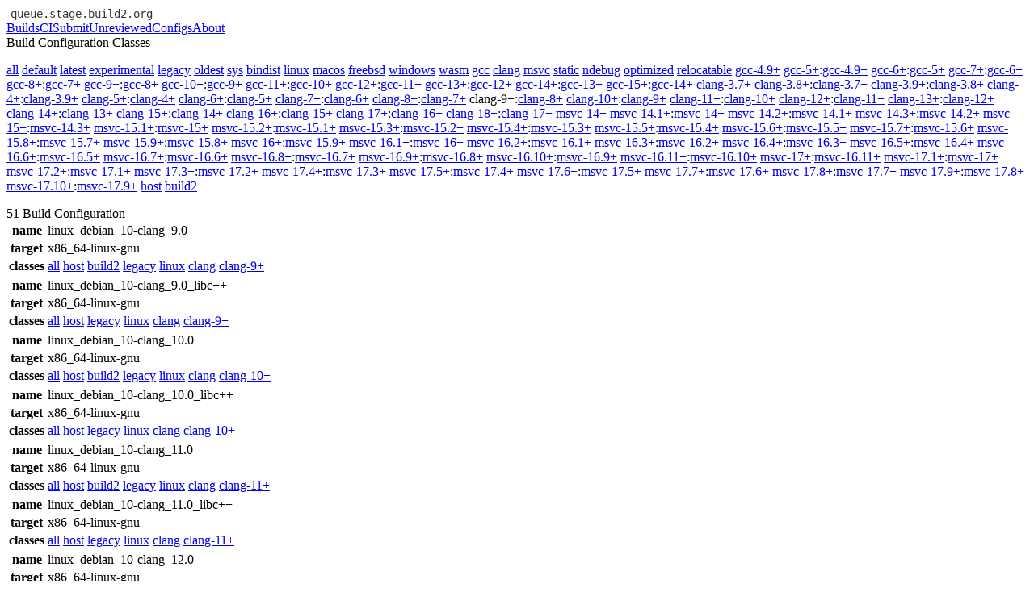

--- FILE ---
content_type: application/xhtml+xml;charset=utf-8
request_url: https://queue.stage.build2.org/?build-configs=clang-9+
body_size: 1972
content:
<!DOCTYPE html>
<html xmlns="http://www.w3.org/1999/xhtml">
  <head>
    <meta charset="UTF-8"/>
    <meta name="viewport" content="device-width, initial-scale=1"/>
    <title>Build Configurations</title>
    <link rel="stylesheet" type="text/css" href="/@/build-configs.css"/>
  </head>
  <body>
    <div id="header-bar">
      <div id="header">
        <div id="header-logo">
          <a href="/">
            <code style="color: #333; font-size: 1.1em; background-color: #fff; border-radius: .2em; padding: .14em .34em">queue.stage.build2.org</code>
          </a>
        </div>
        <div id="header-menu">
          <div id="header-menu-body"><a href="/?builds">Builds</a><a href="https://ci.stage.build2.org">CI</a><a href="https://stage.build2.org?submit">Submit</a><a href="/?advanced-search&amp;rv=unreviewed">Unreviewed</a><a href="/?build-configs">Configs</a><a href="/?about">About</a></div>
        </div>
      </div>
    </div>
    <div id="content">
      <div id="filter-heading">Build Configuration Classes</div>
      <p id="filter"><a class="class-name" href="/?build-configs=all">all</a> <a class="class-name" href="/?build-configs=default">default</a> <a class="class-name" href="/?build-configs=latest">latest</a> <a class="class-name" href="/?build-configs=experimental">experimental</a> <a class="class-name" href="/?build-configs=legacy">legacy</a> <a class="class-name" href="/?build-configs=oldest">oldest</a> <a class="class-name" href="/?build-configs=sys">sys</a> <a class="class-name" href="/?build-configs=bindist">bindist</a> <a class="class-name" href="/?build-configs=linux">linux</a> <a class="class-name" href="/?build-configs=macos">macos</a> <a class="class-name" href="/?build-configs=freebsd">freebsd</a> <a class="class-name" href="/?build-configs=windows">windows</a> <a class="class-name" href="/?build-configs=wasm">wasm</a> <a class="class-name" href="/?build-configs=gcc">gcc</a> <a class="class-name" href="/?build-configs=clang">clang</a> <a class="class-name" href="/?build-configs=msvc">msvc</a> <a class="class-name" href="/?build-configs=static">static</a> <a class="class-name" href="/?build-configs=ndebug">ndebug</a> <a class="class-name" href="/?build-configs=optimized">optimized</a> <a class="class-name" href="/?build-configs=relocatable">relocatable</a> <a class="class-name" href="/?build-configs=gcc-4.9+">gcc-4.9+</a> <a class="class-name" href="/?build-configs=gcc-5+">gcc-5+</a>:<a class="class-name" href="/?build-configs=gcc-4.9+">gcc-4.9+</a> <a class="class-name" href="/?build-configs=gcc-6+">gcc-6+</a>:<a class="class-name" href="/?build-configs=gcc-5+">gcc-5+</a> <a class="class-name" href="/?build-configs=gcc-7+">gcc-7+</a>:<a class="class-name" href="/?build-configs=gcc-6+">gcc-6+</a> <a class="class-name" href="/?build-configs=gcc-8+">gcc-8+</a>:<a class="class-name" href="/?build-configs=gcc-7+">gcc-7+</a> <a class="class-name" href="/?build-configs=gcc-9+">gcc-9+</a>:<a class="class-name" href="/?build-configs=gcc-8+">gcc-8+</a> <a class="class-name" href="/?build-configs=gcc-10+">gcc-10+</a>:<a class="class-name" href="/?build-configs=gcc-9+">gcc-9+</a> <a class="class-name" href="/?build-configs=gcc-11+">gcc-11+</a>:<a class="class-name" href="/?build-configs=gcc-10+">gcc-10+</a> <a class="class-name" href="/?build-configs=gcc-12+">gcc-12+</a>:<a class="class-name" href="/?build-configs=gcc-11+">gcc-11+</a> <a class="class-name" href="/?build-configs=gcc-13+">gcc-13+</a>:<a class="class-name" href="/?build-configs=gcc-12+">gcc-12+</a> <a class="class-name" href="/?build-configs=gcc-14+">gcc-14+</a>:<a class="class-name" href="/?build-configs=gcc-13+">gcc-13+</a> <a class="class-name" href="/?build-configs=gcc-15+">gcc-15+</a>:<a class="class-name" href="/?build-configs=gcc-14+">gcc-14+</a> <a class="class-name" href="/?build-configs=clang-3.7+">clang-3.7+</a> <a class="class-name" href="/?build-configs=clang-3.8+">clang-3.8+</a>:<a class="class-name" href="/?build-configs=clang-3.7+">clang-3.7+</a> <a class="class-name" href="/?build-configs=clang-3.9+">clang-3.9+</a>:<a class="class-name" href="/?build-configs=clang-3.8+">clang-3.8+</a> <a class="class-name" href="/?build-configs=clang-4+">clang-4+</a>:<a class="class-name" href="/?build-configs=clang-3.9+">clang-3.9+</a> <a class="class-name" href="/?build-configs=clang-5+">clang-5+</a>:<a class="class-name" href="/?build-configs=clang-4+">clang-4+</a> <a class="class-name" href="/?build-configs=clang-6+">clang-6+</a>:<a class="class-name" href="/?build-configs=clang-5+">clang-5+</a> <a class="class-name" href="/?build-configs=clang-7+">clang-7+</a>:<a class="class-name" href="/?build-configs=clang-6+">clang-6+</a> <a class="class-name" href="/?build-configs=clang-8+">clang-8+</a>:<a class="class-name" href="/?build-configs=clang-7+">clang-7+</a> <span id="selected-class" class="class-name">clang-9+</span>:<a class="class-name" href="/?build-configs=clang-8+">clang-8+</a> <a class="class-name" href="/?build-configs=clang-10+">clang-10+</a>:<a class="class-name" href="/?build-configs=clang-9+">clang-9+</a> <a class="class-name" href="/?build-configs=clang-11+">clang-11+</a>:<a class="class-name" href="/?build-configs=clang-10+">clang-10+</a> <a class="class-name" href="/?build-configs=clang-12+">clang-12+</a>:<a class="class-name" href="/?build-configs=clang-11+">clang-11+</a> <a class="class-name" href="/?build-configs=clang-13+">clang-13+</a>:<a class="class-name" href="/?build-configs=clang-12+">clang-12+</a> <a class="class-name" href="/?build-configs=clang-14+">clang-14+</a>:<a class="class-name" href="/?build-configs=clang-13+">clang-13+</a> <a class="class-name" href="/?build-configs=clang-15+">clang-15+</a>:<a class="class-name" href="/?build-configs=clang-14+">clang-14+</a> <a class="class-name" href="/?build-configs=clang-16+">clang-16+</a>:<a class="class-name" href="/?build-configs=clang-15+">clang-15+</a> <a class="class-name" href="/?build-configs=clang-17+">clang-17+</a>:<a class="class-name" href="/?build-configs=clang-16+">clang-16+</a> <a class="class-name" href="/?build-configs=clang-18+">clang-18+</a>:<a class="class-name" href="/?build-configs=clang-17+">clang-17+</a> <a class="class-name" href="/?build-configs=msvc-14+">msvc-14+</a> <a class="class-name" href="/?build-configs=msvc-14.1+">msvc-14.1+</a>:<a class="class-name" href="/?build-configs=msvc-14+">msvc-14+</a> <a class="class-name" href="/?build-configs=msvc-14.2+">msvc-14.2+</a>:<a class="class-name" href="/?build-configs=msvc-14.1+">msvc-14.1+</a> <a class="class-name" href="/?build-configs=msvc-14.3+">msvc-14.3+</a>:<a class="class-name" href="/?build-configs=msvc-14.2+">msvc-14.2+</a> <a class="class-name" href="/?build-configs=msvc-15+">msvc-15+</a>:<a class="class-name" href="/?build-configs=msvc-14.3+">msvc-14.3+</a> <a class="class-name" href="/?build-configs=msvc-15.1+">msvc-15.1+</a>:<a class="class-name" href="/?build-configs=msvc-15+">msvc-15+</a> <a class="class-name" href="/?build-configs=msvc-15.2+">msvc-15.2+</a>:<a class="class-name" href="/?build-configs=msvc-15.1+">msvc-15.1+</a> <a class="class-name" href="/?build-configs=msvc-15.3+">msvc-15.3+</a>:<a class="class-name" href="/?build-configs=msvc-15.2+">msvc-15.2+</a> <a class="class-name" href="/?build-configs=msvc-15.4+">msvc-15.4+</a>:<a class="class-name" href="/?build-configs=msvc-15.3+">msvc-15.3+</a> <a class="class-name" href="/?build-configs=msvc-15.5+">msvc-15.5+</a>:<a class="class-name" href="/?build-configs=msvc-15.4+">msvc-15.4+</a> <a class="class-name" href="/?build-configs=msvc-15.6+">msvc-15.6+</a>:<a class="class-name" href="/?build-configs=msvc-15.5+">msvc-15.5+</a> <a class="class-name" href="/?build-configs=msvc-15.7+">msvc-15.7+</a>:<a class="class-name" href="/?build-configs=msvc-15.6+">msvc-15.6+</a> <a class="class-name" href="/?build-configs=msvc-15.8+">msvc-15.8+</a>:<a class="class-name" href="/?build-configs=msvc-15.7+">msvc-15.7+</a> <a class="class-name" href="/?build-configs=msvc-15.9+">msvc-15.9+</a>:<a class="class-name" href="/?build-configs=msvc-15.8+">msvc-15.8+</a> <a class="class-name" href="/?build-configs=msvc-16+">msvc-16+</a>:<a class="class-name" href="/?build-configs=msvc-15.9+">msvc-15.9+</a> <a class="class-name" href="/?build-configs=msvc-16.1+">msvc-16.1+</a>:<a class="class-name" href="/?build-configs=msvc-16+">msvc-16+</a> <a class="class-name" href="/?build-configs=msvc-16.2+">msvc-16.2+</a>:<a class="class-name" href="/?build-configs=msvc-16.1+">msvc-16.1+</a> <a class="class-name" href="/?build-configs=msvc-16.3+">msvc-16.3+</a>:<a class="class-name" href="/?build-configs=msvc-16.2+">msvc-16.2+</a> <a class="class-name" href="/?build-configs=msvc-16.4+">msvc-16.4+</a>:<a class="class-name" href="/?build-configs=msvc-16.3+">msvc-16.3+</a> <a class="class-name" href="/?build-configs=msvc-16.5+">msvc-16.5+</a>:<a class="class-name" href="/?build-configs=msvc-16.4+">msvc-16.4+</a> <a class="class-name" href="/?build-configs=msvc-16.6+">msvc-16.6+</a>:<a class="class-name" href="/?build-configs=msvc-16.5+">msvc-16.5+</a> <a class="class-name" href="/?build-configs=msvc-16.7+">msvc-16.7+</a>:<a class="class-name" href="/?build-configs=msvc-16.6+">msvc-16.6+</a> <a class="class-name" href="/?build-configs=msvc-16.8+">msvc-16.8+</a>:<a class="class-name" href="/?build-configs=msvc-16.7+">msvc-16.7+</a> <a class="class-name" href="/?build-configs=msvc-16.9+">msvc-16.9+</a>:<a class="class-name" href="/?build-configs=msvc-16.8+">msvc-16.8+</a> <a class="class-name" href="/?build-configs=msvc-16.10+">msvc-16.10+</a>:<a class="class-name" href="/?build-configs=msvc-16.9+">msvc-16.9+</a> <a class="class-name" href="/?build-configs=msvc-16.11+">msvc-16.11+</a>:<a class="class-name" href="/?build-configs=msvc-16.10+">msvc-16.10+</a> <a class="class-name" href="/?build-configs=msvc-17+">msvc-17+</a>:<a class="class-name" href="/?build-configs=msvc-16.11+">msvc-16.11+</a> <a class="class-name" href="/?build-configs=msvc-17.1+">msvc-17.1+</a>:<a class="class-name" href="/?build-configs=msvc-17+">msvc-17+</a> <a class="class-name" href="/?build-configs=msvc-17.2+">msvc-17.2+</a>:<a class="class-name" href="/?build-configs=msvc-17.1+">msvc-17.1+</a> <a class="class-name" href="/?build-configs=msvc-17.3+">msvc-17.3+</a>:<a class="class-name" href="/?build-configs=msvc-17.2+">msvc-17.2+</a> <a class="class-name" href="/?build-configs=msvc-17.4+">msvc-17.4+</a>:<a class="class-name" href="/?build-configs=msvc-17.3+">msvc-17.3+</a> <a class="class-name" href="/?build-configs=msvc-17.5+">msvc-17.5+</a>:<a class="class-name" href="/?build-configs=msvc-17.4+">msvc-17.4+</a> <a class="class-name" href="/?build-configs=msvc-17.6+">msvc-17.6+</a>:<a class="class-name" href="/?build-configs=msvc-17.5+">msvc-17.5+</a> <a class="class-name" href="/?build-configs=msvc-17.7+">msvc-17.7+</a>:<a class="class-name" href="/?build-configs=msvc-17.6+">msvc-17.6+</a> <a class="class-name" href="/?build-configs=msvc-17.8+">msvc-17.8+</a>:<a class="class-name" href="/?build-configs=msvc-17.7+">msvc-17.7+</a> <a class="class-name" href="/?build-configs=msvc-17.9+">msvc-17.9+</a>:<a class="class-name" href="/?build-configs=msvc-17.8+">msvc-17.8+</a> <a class="class-name" href="/?build-configs=msvc-17.10+">msvc-17.10+</a>:<a class="class-name" href="/?build-configs=msvc-17.9+">msvc-17.9+</a> <a class="class-name" href="/?build-configs=host">host</a> <a class="class-name" href="/?build-configs=build2">build2</a></p>
      <div id="count">51 Build Configuration</div>
      <div>
        <table class="proplist config">
          <tbody>
            <tr class="name">
              <th>name</th>
              <td><span class="value">linux_debian_10-clang_9.0</span></td>
            </tr>
            <tr class="target">
              <th>target</th>
              <td><span class="value">x86_64-linux-gnu</span></td>
            </tr>
            <tr class="classes">
              <th>classes</th>
              <td><span class="value"><a class="class-name" href="/?build-configs=all">all</a> <a class="class-name" href="/?build-configs=host">host</a> <a class="class-name" href="/?build-configs=build2">build2</a> <a class="class-name" href="/?build-configs=legacy">legacy</a> <a class="class-name" href="/?build-configs=linux">linux</a> <a class="class-name" href="/?build-configs=clang">clang</a> <a class="class-name" href="/?build-configs=clang-9+">clang-9+</a></span></td>
            </tr>
          </tbody>
        </table>
        <table class="proplist config">
          <tbody>
            <tr class="name">
              <th>name</th>
              <td><span class="value">linux_debian_10-clang_9.0_libc++</span></td>
            </tr>
            <tr class="target">
              <th>target</th>
              <td><span class="value">x86_64-linux-gnu</span></td>
            </tr>
            <tr class="classes">
              <th>classes</th>
              <td><span class="value"><a class="class-name" href="/?build-configs=all">all</a> <a class="class-name" href="/?build-configs=host">host</a> <a class="class-name" href="/?build-configs=legacy">legacy</a> <a class="class-name" href="/?build-configs=linux">linux</a> <a class="class-name" href="/?build-configs=clang">clang</a> <a class="class-name" href="/?build-configs=clang-9+">clang-9+</a></span></td>
            </tr>
          </tbody>
        </table>
        <table class="proplist config">
          <tbody>
            <tr class="name">
              <th>name</th>
              <td><span class="value">linux_debian_10-clang_10.0</span></td>
            </tr>
            <tr class="target">
              <th>target</th>
              <td><span class="value">x86_64-linux-gnu</span></td>
            </tr>
            <tr class="classes">
              <th>classes</th>
              <td><span class="value"><a class="class-name" href="/?build-configs=all">all</a> <a class="class-name" href="/?build-configs=host">host</a> <a class="class-name" href="/?build-configs=build2">build2</a> <a class="class-name" href="/?build-configs=legacy">legacy</a> <a class="class-name" href="/?build-configs=linux">linux</a> <a class="class-name" href="/?build-configs=clang">clang</a> <a class="class-name" href="/?build-configs=clang-10+">clang-10+</a></span></td>
            </tr>
          </tbody>
        </table>
        <table class="proplist config">
          <tbody>
            <tr class="name">
              <th>name</th>
              <td><span class="value">linux_debian_10-clang_10.0_libc++</span></td>
            </tr>
            <tr class="target">
              <th>target</th>
              <td><span class="value">x86_64-linux-gnu</span></td>
            </tr>
            <tr class="classes">
              <th>classes</th>
              <td><span class="value"><a class="class-name" href="/?build-configs=all">all</a> <a class="class-name" href="/?build-configs=host">host</a> <a class="class-name" href="/?build-configs=legacy">legacy</a> <a class="class-name" href="/?build-configs=linux">linux</a> <a class="class-name" href="/?build-configs=clang">clang</a> <a class="class-name" href="/?build-configs=clang-10+">clang-10+</a></span></td>
            </tr>
          </tbody>
        </table>
        <table class="proplist config">
          <tbody>
            <tr class="name">
              <th>name</th>
              <td><span class="value">linux_debian_10-clang_11.0</span></td>
            </tr>
            <tr class="target">
              <th>target</th>
              <td><span class="value">x86_64-linux-gnu</span></td>
            </tr>
            <tr class="classes">
              <th>classes</th>
              <td><span class="value"><a class="class-name" href="/?build-configs=all">all</a> <a class="class-name" href="/?build-configs=host">host</a> <a class="class-name" href="/?build-configs=build2">build2</a> <a class="class-name" href="/?build-configs=legacy">legacy</a> <a class="class-name" href="/?build-configs=linux">linux</a> <a class="class-name" href="/?build-configs=clang">clang</a> <a class="class-name" href="/?build-configs=clang-11+">clang-11+</a></span></td>
            </tr>
          </tbody>
        </table>
        <table class="proplist config">
          <tbody>
            <tr class="name">
              <th>name</th>
              <td><span class="value">linux_debian_10-clang_11.0_libc++</span></td>
            </tr>
            <tr class="target">
              <th>target</th>
              <td><span class="value">x86_64-linux-gnu</span></td>
            </tr>
            <tr class="classes">
              <th>classes</th>
              <td><span class="value"><a class="class-name" href="/?build-configs=all">all</a> <a class="class-name" href="/?build-configs=host">host</a> <a class="class-name" href="/?build-configs=legacy">legacy</a> <a class="class-name" href="/?build-configs=linux">linux</a> <a class="class-name" href="/?build-configs=clang">clang</a> <a class="class-name" href="/?build-configs=clang-11+">clang-11+</a></span></td>
            </tr>
          </tbody>
        </table>
        <table class="proplist config">
          <tbody>
            <tr class="name">
              <th>name</th>
              <td><span class="value">linux_debian_10-clang_12.0</span></td>
            </tr>
            <tr class="target">
              <th>target</th>
              <td><span class="value">x86_64-linux-gnu</span></td>
            </tr>
            <tr class="classes">
              <th>classes</th>
              <td><span class="value"><a class="class-name" href="/?build-configs=all">all</a> <a class="class-name" href="/?build-configs=host">host</a> <a class="class-name" href="/?build-configs=build2">build2</a> <a class="class-name" href="/?build-configs=legacy">legacy</a> <a class="class-name" href="/?build-configs=linux">linux</a> <a class="class-name" href="/?build-configs=clang">clang</a> <a class="class-name" href="/?build-configs=clang-12+">clang-12+</a></span></td>
            </tr>
          </tbody>
        </table>
        <table class="proplist config">
          <tbody>
            <tr class="name">
              <th>name</th>
              <td><span class="value">linux_debian_10-clang_12.0_libc++</span></td>
            </tr>
            <tr class="target">
              <th>target</th>
              <td><span class="value">x86_64-linux-gnu</span></td>
            </tr>
            <tr class="classes">
              <th>classes</th>
              <td><span class="value"><a class="class-name" href="/?build-configs=all">all</a> <a class="class-name" href="/?build-configs=host">host</a> <a class="class-name" href="/?build-configs=legacy">legacy</a> <a class="class-name" href="/?build-configs=linux">linux</a> <a class="class-name" href="/?build-configs=clang">clang</a> <a class="class-name" href="/?build-configs=clang-12+">clang-12+</a></span></td>
            </tr>
          </tbody>
        </table>
        <table class="proplist config">
          <tbody>
            <tr class="name">
              <th>name</th>
              <td><span class="value">linux_debian_11-clang_13.0</span></td>
            </tr>
            <tr class="target">
              <th>target</th>
              <td><span class="value">x86_64-linux-gnu</span></td>
            </tr>
            <tr class="classes">
              <th>classes</th>
              <td><span class="value"><a class="class-name" href="/?build-configs=all">all</a> <a class="class-name" href="/?build-configs=host">host</a> <a class="class-name" href="/?build-configs=build2">build2</a> <a class="class-name" href="/?build-configs=legacy">legacy</a> <a class="class-name" href="/?build-configs=linux">linux</a> <a class="class-name" href="/?build-configs=clang">clang</a> <a class="class-name" href="/?build-configs=clang-13+">clang-13+</a></span></td>
            </tr>
          </tbody>
        </table>
        <table class="proplist config">
          <tbody>
            <tr class="name">
              <th>name</th>
              <td><span class="value">linux_debian_11-clang_13.0_libc++</span></td>
            </tr>
            <tr class="target">
              <th>target</th>
              <td><span class="value">x86_64-linux-gnu</span></td>
            </tr>
            <tr class="classes">
              <th>classes</th>
              <td><span class="value"><a class="class-name" href="/?build-configs=all">all</a> <a class="class-name" href="/?build-configs=host">host</a> <a class="class-name" href="/?build-configs=legacy">legacy</a> <a class="class-name" href="/?build-configs=linux">linux</a> <a class="class-name" href="/?build-configs=clang">clang</a> <a class="class-name" href="/?build-configs=clang-13+">clang-13+</a></span></td>
            </tr>
          </tbody>
        </table>
        <table class="proplist config">
          <tbody>
            <tr class="name">
              <th>name</th>
              <td><span class="value">linux_debian_11-clang_14.0</span></td>
            </tr>
            <tr class="target">
              <th>target</th>
              <td><span class="value">x86_64-linux-gnu</span></td>
            </tr>
            <tr class="classes">
              <th>classes</th>
              <td><span class="value"><a class="class-name" href="/?build-configs=all">all</a> <a class="class-name" href="/?build-configs=host">host</a> <a class="class-name" href="/?build-configs=build2">build2</a> <a class="class-name" href="/?build-configs=legacy">legacy</a> <a class="class-name" href="/?build-configs=linux">linux</a> <a class="class-name" href="/?build-configs=clang">clang</a> <a class="class-name" href="/?build-configs=clang-14+">clang-14+</a></span></td>
            </tr>
          </tbody>
        </table>
        <table class="proplist config">
          <tbody>
            <tr class="name">
              <th>name</th>
              <td><span class="value">linux_debian_11-clang_14.0_libc++</span></td>
            </tr>
            <tr class="target">
              <th>target</th>
              <td><span class="value">x86_64-linux-gnu</span></td>
            </tr>
            <tr class="classes">
              <th>classes</th>
              <td><span class="value"><a class="class-name" href="/?build-configs=all">all</a> <a class="class-name" href="/?build-configs=host">host</a> <a class="class-name" href="/?build-configs=legacy">legacy</a> <a class="class-name" href="/?build-configs=linux">linux</a> <a class="class-name" href="/?build-configs=clang">clang</a> <a class="class-name" href="/?build-configs=clang-14+">clang-14+</a></span></td>
            </tr>
          </tbody>
        </table>
        <table class="proplist config">
          <tbody>
            <tr class="name">
              <th>name</th>
              <td><span class="value">linux_debian_12-clang_15.0</span></td>
            </tr>
            <tr class="target">
              <th>target</th>
              <td><span class="value">x86_64-linux-gnu</span></td>
            </tr>
            <tr class="classes">
              <th>classes</th>
              <td><span class="value"><a class="class-name" href="/?build-configs=all">all</a> <a class="class-name" href="/?build-configs=host">host</a> <a class="class-name" href="/?build-configs=build2">build2</a> <a class="class-name" href="/?build-configs=legacy">legacy</a> <a class="class-name" href="/?build-configs=sys">sys</a> <a class="class-name" href="/?build-configs=linux">linux</a> <a class="class-name" href="/?build-configs=clang">clang</a> <a class="class-name" href="/?build-configs=clang-15+">clang-15+</a></span></td>
            </tr>
          </tbody>
        </table>
        <table class="proplist config">
          <tbody>
            <tr class="name">
              <th>name</th>
              <td><span class="value">linux_debian_12-clang_15.0_libc++</span></td>
            </tr>
            <tr class="target">
              <th>target</th>
              <td><span class="value">x86_64-linux-gnu</span></td>
            </tr>
            <tr class="classes">
              <th>classes</th>
              <td><span class="value"><a class="class-name" href="/?build-configs=all">all</a> <a class="class-name" href="/?build-configs=host">host</a> <a class="class-name" href="/?build-configs=legacy">legacy</a> <a class="class-name" href="/?build-configs=sys">sys</a> <a class="class-name" href="/?build-configs=linux">linux</a> <a class="class-name" href="/?build-configs=clang">clang</a> <a class="class-name" href="/?build-configs=clang-15+">clang-15+</a></span></td>
            </tr>
          </tbody>
        </table>
        <table class="proplist config">
          <tbody>
            <tr class="name">
              <th>name</th>
              <td><span class="value">linux_debian_12-clang_16.0</span></td>
            </tr>
            <tr class="target">
              <th>target</th>
              <td><span class="value">x86_64-linux-gnu</span></td>
            </tr>
            <tr class="classes">
              <th>classes</th>
              <td><span class="value"><a class="class-name" href="/?build-configs=all">all</a> <a class="class-name" href="/?build-configs=host">host</a> <a class="class-name" href="/?build-configs=build2">build2</a> <a class="class-name" href="/?build-configs=legacy">legacy</a> <a class="class-name" href="/?build-configs=sys">sys</a> <a class="class-name" href="/?build-configs=linux">linux</a> <a class="class-name" href="/?build-configs=clang">clang</a> <a class="class-name" href="/?build-configs=clang-16+">clang-16+</a></span></td>
            </tr>
          </tbody>
        </table>
        <table class="proplist config">
          <tbody>
            <tr class="name">
              <th>name</th>
              <td><span class="value">linux_debian_12-clang_16.0_libc++</span></td>
            </tr>
            <tr class="target">
              <th>target</th>
              <td><span class="value">x86_64-linux-gnu</span></td>
            </tr>
            <tr class="classes">
              <th>classes</th>
              <td><span class="value"><a class="class-name" href="/?build-configs=all">all</a> <a class="class-name" href="/?build-configs=host">host</a> <a class="class-name" href="/?build-configs=legacy">legacy</a> <a class="class-name" href="/?build-configs=sys">sys</a> <a class="class-name" href="/?build-configs=linux">linux</a> <a class="class-name" href="/?build-configs=clang">clang</a> <a class="class-name" href="/?build-configs=clang-16+">clang-16+</a></span></td>
            </tr>
          </tbody>
        </table>
        <table class="proplist config">
          <tbody>
            <tr class="name">
              <th>name</th>
              <td><span class="value">linux_debian_12-clang_17</span></td>
            </tr>
            <tr class="target">
              <th>target</th>
              <td><span class="value">x86_64-linux-gnu</span></td>
            </tr>
            <tr class="classes">
              <th>classes</th>
              <td><span class="value"><a class="class-name" href="/?build-configs=all">all</a> <a class="class-name" href="/?build-configs=host">host</a> <a class="class-name" href="/?build-configs=build2">build2</a> <a class="class-name" href="/?build-configs=default">default</a> <a class="class-name" href="/?build-configs=sys">sys</a> <a class="class-name" href="/?build-configs=linux">linux</a> <a class="class-name" href="/?build-configs=clang">clang</a> <a class="class-name" href="/?build-configs=clang-17+">clang-17+</a></span></td>
            </tr>
          </tbody>
        </table>
        <table class="proplist config">
          <tbody>
            <tr class="name">
              <th>name</th>
              <td><span class="value">linux_debian_12-clang_17_libc++</span></td>
            </tr>
            <tr class="target">
              <th>target</th>
              <td><span class="value">x86_64-linux-gnu</span></td>
            </tr>
            <tr class="classes">
              <th>classes</th>
              <td><span class="value"><a class="class-name" href="/?build-configs=all">all</a> <a class="class-name" href="/?build-configs=host">host</a> <a class="class-name" href="/?build-configs=default">default</a> <a class="class-name" href="/?build-configs=sys">sys</a> <a class="class-name" href="/?build-configs=linux">linux</a> <a class="class-name" href="/?build-configs=clang">clang</a> <a class="class-name" href="/?build-configs=clang-17+">clang-17+</a></span></td>
            </tr>
          </tbody>
        </table>
        <table class="proplist config">
          <tbody>
            <tr class="name">
              <th>name</th>
              <td><span class="value">linux_debian_12-clang_18</span></td>
            </tr>
            <tr class="target">
              <th>target</th>
              <td><span class="value">x86_64-linux-gnu</span></td>
            </tr>
            <tr class="classes">
              <th>classes</th>
              <td><span class="value"><a class="class-name" href="/?build-configs=all">all</a> <a class="class-name" href="/?build-configs=host">host</a> <a class="class-name" href="/?build-configs=build2">build2</a> <a class="class-name" href="/?build-configs=default">default</a> <a class="class-name" href="/?build-configs=sys">sys</a> <a class="class-name" href="/?build-configs=linux">linux</a> <a class="class-name" href="/?build-configs=clang">clang</a> <a class="class-name" href="/?build-configs=clang-18+">clang-18+</a> <a class="class-name" href="/?build-configs=latest">latest</a></span></td>
            </tr>
          </tbody>
        </table>
        <table class="proplist config">
          <tbody>
            <tr class="name">
              <th>name</th>
              <td><span class="value">linux_debian_12-clang_18-O3</span></td>
            </tr>
            <tr class="target">
              <th>target</th>
              <td><span class="value">x86_64-linux-gnu</span></td>
            </tr>
            <tr class="classes">
              <th>classes</th>
              <td><span class="value"><a class="class-name" href="/?build-configs=all">all</a> <a class="class-name" href="/?build-configs=host">host</a> <a class="class-name" href="/?build-configs=build2">build2</a> <a class="class-name" href="/?build-configs=default">default</a> <a class="class-name" href="/?build-configs=sys">sys</a> <a class="class-name" href="/?build-configs=linux">linux</a> <a class="class-name" href="/?build-configs=clang">clang</a> <a class="class-name" href="/?build-configs=clang-18+">clang-18+</a> <a class="class-name" href="/?build-configs=latest">latest</a> <a class="class-name" href="/?build-configs=optimized">optimized</a></span></td>
            </tr>
          </tbody>
        </table>
      </div>
      <div id="pager"><a href="/?build-configs=clang-9+" id="curr">1</a><a href="/?build-configs=clang-9+&amp;p=1">2</a><a href="/?build-configs=clang-9+&amp;p=2">3</a><a id="next" href="/?build-configs=clang-9+&amp;p=1">Next</a></div>
    </div>
  </body>
</html>
